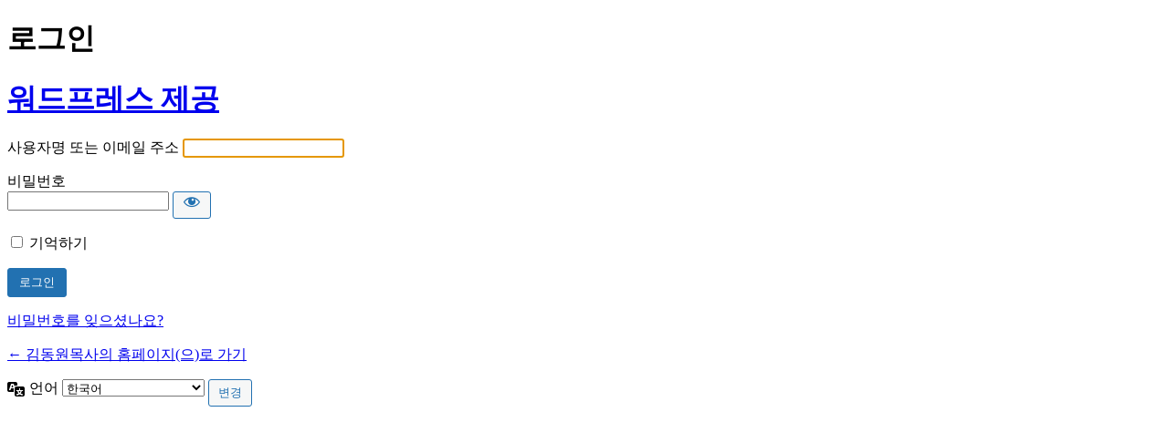

--- FILE ---
content_type: text/html; charset=UTF-8
request_url: http://kimdongwon.net/wp-login.php?redirect_to=%2Fjude%3Fuid%3D17862%26mod%3Ddocument%26pageid%3D1
body_size: 3662
content:
<!DOCTYPE html>
	<html lang="ko-KR">
	<head>
	<meta http-equiv="Content-Type" content="text/html; charset=UTF-8" />
	<title>로그인 &lsaquo; 김동원목사의 홈페이지 &#8212; 워드프레스</title>
	<meta name='robots' content='max-image-preview:large, noindex, noarchive' />
<link rel='dns-prefetch' href='//use.fontawesome.com' />
<link rel='stylesheet' id='font-awesome-5-css' href='https://use.fontawesome.com/releases/v5.9.0/css/all.css?ver=5.9.0' type='text/css' media='all' />
<link rel='stylesheet' id='dashicons-css' href='http://kimdongwon.net/wp-includes/css/dashicons.min.css?ver=6.9.1' type='text/css' media='all' />
<link rel='stylesheet' id='buttons-css' href='http://kimdongwon.net/wp-includes/css/buttons.min.css?ver=6.9.1' type='text/css' media='all' />
<link rel='stylesheet' id='forms-css' href='http://kimdongwon.net/wp-admin/css/forms.min.css?ver=6.9.1' type='text/css' media='all' />
<link rel='stylesheet' id='l10n-css' href='http://kimdongwon.net/wp-admin/css/l10n.min.css?ver=6.9.1' type='text/css' media='all' />
<link rel='stylesheet' id='login-css' href='http://kimdongwon.net/wp-admin/css/login.min.css?ver=6.9.1' type='text/css' media='all' />
	<meta name='referrer' content='strict-origin-when-cross-origin' />
		<meta name="viewport" content="width=device-width, initial-scale=1.0" />
	<link rel="icon" href="http://kimdongwon.net/wp-content/uploads/2022/11/logoK-150x150.jpg" sizes="32x32" />
<link rel="icon" href="http://kimdongwon.net/wp-content/uploads/2022/11/logoK.jpg" sizes="192x192" />
<link rel="apple-touch-icon" href="http://kimdongwon.net/wp-content/uploads/2022/11/logoK.jpg" />
<meta name="msapplication-TileImage" content="http://kimdongwon.net/wp-content/uploads/2022/11/logoK.jpg" />
	</head>
	<body class="login no-js login-action-login wp-core-ui  locale-ko-kr">
	<script type="text/javascript">
/* <![CDATA[ */
document.body.className = document.body.className.replace('no-js','js');
/* ]]> */
</script>

				<h1 class="screen-reader-text">로그인</h1>
			<div id="login">
		<h1 role="presentation" class="wp-login-logo"><a href="https://wordpress.org/">워드프레스 제공</a></h1>
	
		<form name="loginform" id="loginform" action="http://kimdongwon.net/wp-login.php" method="post">
			<p>
				<label for="user_login">사용자명 또는 이메일 주소</label>
				<input type="text" name="log" id="user_login" class="input" value="" size="20" autocapitalize="off" autocomplete="username" required="required" />
			</p>

			<div class="user-pass-wrap">
				<label for="user_pass">비밀번호</label>
				<div class="wp-pwd">
					<input type="password" name="pwd" id="user_pass" class="input password-input" value="" size="20" autocomplete="current-password" spellcheck="false" required="required" />
					<button type="button" class="button button-secondary wp-hide-pw hide-if-no-js" data-toggle="0" aria-label="비밀번호 표시">
						<span class="dashicons dashicons-visibility" aria-hidden="true"></span>
					</button>
				</div>
			</div>
						<p class="forgetmenot"><input name="rememberme" type="checkbox" id="rememberme" value="forever"  /> <label for="rememberme">기억하기</label></p>
			<p class="submit">
				<input type="submit" name="wp-submit" id="wp-submit" class="button button-primary button-large" value="로그인" />
									<input type="hidden" name="redirect_to" value="/jude?uid=17862&amp;mod=document&amp;pageid=1" />
									<input type="hidden" name="testcookie" value="1" />
			</p>
		</form>

					<p id="nav">
				<a class="wp-login-lost-password" href="http://kimdongwon.net/wp-login.php?action=lostpassword">비밀번호를 잊으셨나요?</a>			</p>
			<script type="text/javascript">
/* <![CDATA[ */
function wp_attempt_focus() {setTimeout( function() {try {d = document.getElementById( "user_login" );d.focus(); d.select();} catch( er ) {}}, 200);}
wp_attempt_focus();
if ( typeof wpOnload === 'function' ) { wpOnload() }
/* ]]> */
</script>
		<p id="backtoblog">
			<a href="http://kimdongwon.net/">&larr; 김동원목사의 홈페이지(으)로 가기</a>		</p>
			</div>
				<div class="language-switcher">
				<form id="language-switcher" method="get">

					<label for="language-switcher-locales">
						<span class="dashicons dashicons-translation" aria-hidden="true"></span>
						<span class="screen-reader-text">
							언어						</span>
					</label>

					<select name="wp_lang" id="language-switcher-locales"><option value="en_US" lang="en" data-installed="1">English (United States)</option>
<option value="ko_KR" lang="ko" selected='selected' data-installed="1">한국어</option></select>
					
											<input type="hidden" name="redirect_to" value="/jude?uid=17862&mod=document&pageid=1" />
					
					
						<input type="submit" class="button" value="변경">

					</form>
				</div>
			
	<script type="text/javascript" src="http://kimdongwon.net/wp-includes/js/clipboard.min.js?ver=2.0.11" id="clipboard-js"></script>
<script type="text/javascript" src="http://kimdongwon.net/wp-includes/js/jquery/jquery.min.js?ver=3.7.1" id="jquery-core-js"></script>
<script type="text/javascript" src="http://kimdongwon.net/wp-includes/js/jquery/jquery-migrate.min.js?ver=3.4.1" id="jquery-migrate-js"></script>
<script type="text/javascript" id="zxcvbn-async-js-extra">
/* <![CDATA[ */
var _zxcvbnSettings = {"src":"http://kimdongwon.net/wp-includes/js/zxcvbn.min.js"};
//# sourceURL=zxcvbn-async-js-extra
/* ]]> */
</script>
<script type="text/javascript" src="http://kimdongwon.net/wp-includes/js/zxcvbn-async.min.js?ver=1.0" id="zxcvbn-async-js"></script>
<script type="text/javascript" src="http://kimdongwon.net/wp-includes/js/dist/hooks.min.js?ver=dd5603f07f9220ed27f1" id="wp-hooks-js"></script>
<script type="text/javascript" src="http://kimdongwon.net/wp-includes/js/dist/i18n.min.js?ver=c26c3dc7bed366793375" id="wp-i18n-js"></script>
<script type="text/javascript" id="wp-i18n-js-after">
/* <![CDATA[ */
wp.i18n.setLocaleData( { 'text direction\u0004ltr': [ 'ltr' ] } );
//# sourceURL=wp-i18n-js-after
/* ]]> */
</script>
<script type="text/javascript" id="password-strength-meter-js-extra">
/* <![CDATA[ */
var pwsL10n = {"unknown":"\ube44\ubc00\ubc88\ud638 \uac15\ub3c4 \uc54c \uc218 \uc5c6\uc74c","short":"\ub9e4\uc6b0 \uc57d\ud568","bad":"\uc57d\ud568","good":"\ubcf4\ud1b5","strong":"\uac15\ud568","mismatch":"\ubd88\uc77c\uce58"};
//# sourceURL=password-strength-meter-js-extra
/* ]]> */
</script>
<script type="text/javascript" id="password-strength-meter-js-translations">
/* <![CDATA[ */
( function( domain, translations ) {
	var localeData = translations.locale_data[ domain ] || translations.locale_data.messages;
	localeData[""].domain = domain;
	wp.i18n.setLocaleData( localeData, domain );
} )( "default", {"translation-revision-date":"2026-02-23 07:02:09+0000","generator":"GlotPress\/4.0.3","domain":"messages","locale_data":{"messages":{"":{"domain":"messages","plural-forms":"nplurals=1; plural=0;","lang":"ko_KR"},"%1$s is deprecated since version %2$s! Use %3$s instead. Please consider writing more inclusive code.":["%2$s\ubc84\uc804\ubd80\ud130 %1$s\uc744(\ub97c) \uc0ac\uc6a9\ud558\uc9c0 \uc54a\uc2b5\ub2c8\ub2e4! \ub300\uc2e0 %3$s\uc744(\ub97c) \uc0ac\uc6a9\ud558\uc138\uc694. \ub354 \ud3ec\uad04\uc801\uc778 \ucf54\ub4dc \uc4f0\uae30\ub97c \uace0\ub824\ud574\uc8fc\uc138\uc694."]}},"comment":{"reference":"wp-admin\/js\/password-strength-meter.js"}} );
//# sourceURL=password-strength-meter-js-translations
/* ]]> */
</script>
<script type="text/javascript" src="http://kimdongwon.net/wp-admin/js/password-strength-meter.min.js?ver=6.9.1" id="password-strength-meter-js"></script>
<script type="text/javascript" src="http://kimdongwon.net/wp-includes/js/underscore.min.js?ver=1.13.7" id="underscore-js"></script>
<script type="text/javascript" id="wp-util-js-extra">
/* <![CDATA[ */
var _wpUtilSettings = {"ajax":{"url":"/wp-admin/admin-ajax.php"}};
//# sourceURL=wp-util-js-extra
/* ]]> */
</script>
<script type="text/javascript" src="http://kimdongwon.net/wp-includes/js/wp-util.min.js?ver=6.9.1" id="wp-util-js"></script>
<script type="text/javascript" src="http://kimdongwon.net/wp-includes/js/dist/dom-ready.min.js?ver=f77871ff7694fffea381" id="wp-dom-ready-js"></script>
<script type="text/javascript" id="wp-a11y-js-translations">
/* <![CDATA[ */
( function( domain, translations ) {
	var localeData = translations.locale_data[ domain ] || translations.locale_data.messages;
	localeData[""].domain = domain;
	wp.i18n.setLocaleData( localeData, domain );
} )( "default", {"translation-revision-date":"2026-02-03 23:48:53+0000","generator":"GlotPress\/4.0.3","domain":"messages","locale_data":{"messages":{"":{"domain":"messages","plural-forms":"nplurals=1; plural=0;","lang":"ko_KR"},"Notifications":["\uc54c\ub9bc"]}},"comment":{"reference":"wp-includes\/js\/dist\/a11y.js"}} );
//# sourceURL=wp-a11y-js-translations
/* ]]> */
</script>
<script type="text/javascript" src="http://kimdongwon.net/wp-includes/js/dist/a11y.min.js?ver=cb460b4676c94bd228ed" id="wp-a11y-js"></script>
<script type="text/javascript" id="user-profile-js-extra">
/* <![CDATA[ */
var userProfileL10n = {"user_id":"0","nonce":"7238f383b7"};
//# sourceURL=user-profile-js-extra
/* ]]> */
</script>
<script type="text/javascript" id="user-profile-js-translations">
/* <![CDATA[ */
( function( domain, translations ) {
	var localeData = translations.locale_data[ domain ] || translations.locale_data.messages;
	localeData[""].domain = domain;
	wp.i18n.setLocaleData( localeData, domain );
} )( "default", {"translation-revision-date":"2026-02-23 07:02:09+0000","generator":"GlotPress\/4.0.3","domain":"messages","locale_data":{"messages":{"":{"domain":"messages","plural-forms":"nplurals=1; plural=0;","lang":"ko_KR"},"Caps lock is on.":["Caps lock\uc774 \ucf1c\uc838 \uc788\uc2b5\ub2c8\ub2e4."],"Application password has been copied to your clipboard.":["\uc560\ud50c\ub9ac\ucf00\uc774\uc158 \ube44\ubc00\ubc88\ud638\uac00 \ud074\ub9bd\ubcf4\ub4dc\uc5d0 \ubcf5\uc0ac\ub418\uc5c8\uc2b5\ub2c8\ub2e4."],"Your new password has not been saved.":["\uc0c8 \ube44\ubc00\ubc88\ud638\uac00 \uc800\uc7a5\ub418\uc9c0 \uc54a\uc558\uc2b5\ub2c8\ub2e4."],"Confirm use of weak password":["\uc57d\ud55c \ube44\ubc00\ubc88\ud638 \uc0ac\uc6a9 \ud655\uc778"],"Hide password":["\ube44\ubc00\ubc88\ud638 \uc228\uae30\uae30"],"Show password":["\ube44\ubc00\ubc88\ud638 \ud45c\uc2dc"],"Hide":["\uc228\uae30\uae30"],"Show":["\ud45c\uc2dc"],"The changes you made will be lost if you navigate away from this page.":["\uc774 \ud398\uc774\uc9c0\uc5d0\uc11c \ub2e4\ub978 \uacf3\uc73c\ub85c \uc774\ub3d9\ud558\uba74 \ubcc0\uacbd \uc0ac\ud56d\uc774 \uc190\uc2e4\ub429\ub2c8\ub2e4."]}},"comment":{"reference":"wp-admin\/js\/user-profile.js"}} );
//# sourceURL=user-profile-js-translations
/* ]]> */
</script>
<script type="text/javascript" src="http://kimdongwon.net/wp-admin/js/user-profile.min.js?ver=6.9.1" id="user-profile-js"></script>
	</body>
	</html>
	